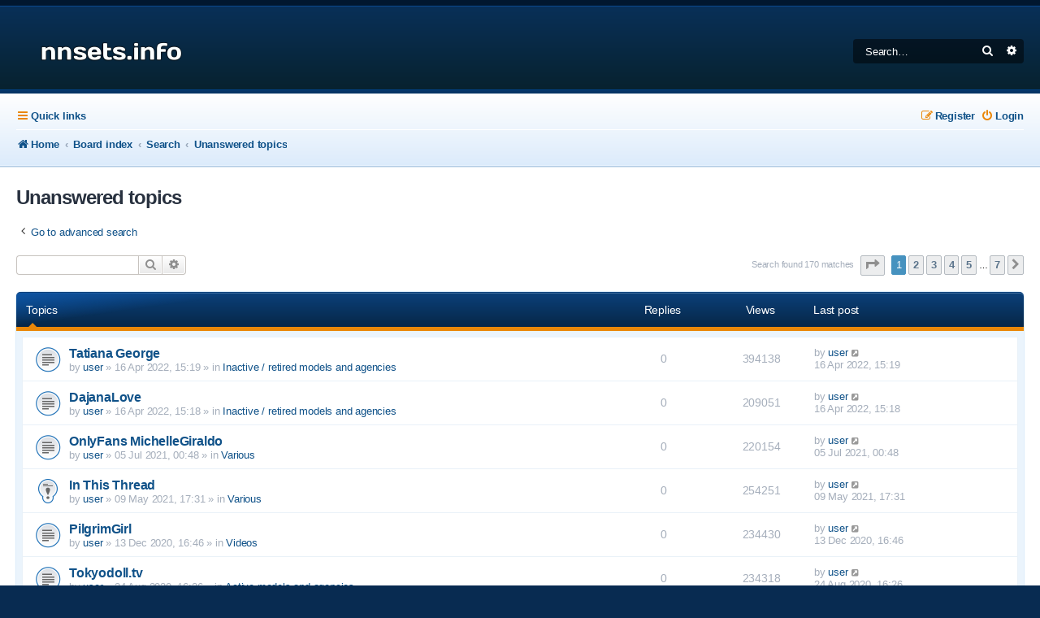

--- FILE ---
content_type: text/html; charset=UTF-8
request_url: https://nnsets.ec/search.php?search_id=unanswered&sid=23340f3892890949b2f713cfa8f3edb5
body_size: 9472
content:
<!DOCTYPE html>
<html dir="ltr" lang="en-gb">
<head>
<meta charset="utf-8" />
<meta http-equiv="X-UA-Compatible" content="IE=edge">
<meta name="viewport" content="width=device-width, initial-scale=1" />

<title>nnsets.info - Unanswered topics</title>



<!--
	Style name:			Absolution
	Based on style:    prosilver
	Original author:	Tom Beddard ( http://www.subblue.com/ )
	Modified by:		PlanetStyles.net (http://www.planetstyles.net/)

-->

<link href="./assets/css/font-awesome.min.css?assets_version=223" rel="stylesheet">
<link href="./styles/Absolution/theme/stylesheet.css?assets_version=223" rel="stylesheet">
<link href="./styles/Absolution/theme/en/stylesheet.css?assets_version=223" rel="stylesheet">




<!--[if lte IE 9]>
	<link href="./styles/Absolution/theme/tweaks.css?assets_version=223" rel="stylesheet">
<![endif]-->


<link rel="preconnect" href="https://fonts.gstatic.com">
<link href="https://fonts.googleapis.com/css2?family=Roboto:wght@300;400;500;700&display=swap" rel="stylesheet">

<link href="./ext/matu58/onlinestatus/styles/all/theme/onlinestatus.css?assets_version=223" rel="stylesheet" media="screen" />
<link href="./ext/vse/abbc3/styles/all/theme/abbc3.min.css?assets_version=223" rel="stylesheet" media="screen" />
<link href="./ext/vse/topicimagepreview/styles/all/theme/opentip.css?assets_version=223" rel="stylesheet" media="screen" />


		<style>
		.opentip-container {
			max-width: 1000px;
			white-space: nowrap;
		}
		.ot-content > img {
			max-width: 200px;
			max-height: 200px;
			vertical-align: top;
		}
	</style>

</head>
<body id="phpbb" class="nojs notouch section-search ltr ">


<div id="wrap" class="wrap">
	<a id="top" class="top-anchor" accesskey="t"></a>
	<div id="page-header">
		<div class="headerbar" role="banner">
					<div class="inner">

			<div id="site-description" class="site-description">
				<a id="logo" class="logo" href="https://nnsets.info" title="Home"><span class="site_logo"></span></a>
				<p class="skiplink"><a href="#start_here">Skip to content</a></p>
			</div>

									<div id="search-box" class="search-box search-header" role="search">
				<form action="./search.php?sid=a85463fedef89006cac37647ad547bb7" method="get" id="search">
				<fieldset>
					<input name="keywords" id="keywords" type="search" maxlength="128" title="Search for keywords" class="inputbox search tiny" size="20" value="" placeholder="Search…" />
					<button class="button button-search" type="submit" title="Search">
						<i class="icon fa-search fa-fw" aria-hidden="true"></i><span class="sr-only">Search</span>
					</button>
					<a href="./search.php?sid=a85463fedef89006cac37647ad547bb7" class="button button-search-end" title="Advanced search">
						<i class="icon fa-cog fa-fw" aria-hidden="true"></i><span class="sr-only">Advanced search</span>
					</a>
					<input type="hidden" name="sid" value="a85463fedef89006cac37647ad547bb7" />

				</fieldset>
				</form>
			</div>
						
			</div>
					</div>
				<div class="navbar navbar-header" role="navigation">
	<div class="inner">

	<ul id="nav-main" class="nav-main linklist" role="menubar">

		<li id="quick-links" class="quick-links dropdown-container responsive-menu" data-skip-responsive="true">
			<a href="#" class="dropdown-trigger">
				<i class="icon fa-bars fa-fw" aria-hidden="true"></i><span>Quick links</span>
			</a>
			<div class="dropdown">
				<div class="pointer"><div class="pointer-inner"></div></div>
				<ul class="dropdown-contents" role="menu">
					
											<li class="separator"></li>
																									<li>
								<a href="./search.php?search_id=unanswered&amp;sid=a85463fedef89006cac37647ad547bb7" role="menuitem">
									<i class="icon fa-file-o fa-fw icon-gray" aria-hidden="true"></i><span>Unanswered topics</span>
								</a>
							</li>
							<li>
								<a href="./search.php?search_id=active_topics&amp;sid=a85463fedef89006cac37647ad547bb7" role="menuitem">
									<i class="icon fa-file-o fa-fw icon-blue" aria-hidden="true"></i><span>Active topics</span>
								</a>
							</li>
							<li class="separator"></li>
							<li>
								<a href="./search.php?sid=a85463fedef89006cac37647ad547bb7" role="menuitem">
									<i class="icon fa-search fa-fw" aria-hidden="true"></i><span>Search</span>
								</a>
							</li>
					
										<li class="separator"></li>

									</ul>
			</div>
		</li>

		
						
			<li class="rightside"  data-skip-responsive="true">
			<a href="./ucp.php?mode=login&amp;redirect=search.php%3Fsearch_id%3Dunanswered&amp;sid=a85463fedef89006cac37647ad547bb7" title="Login" accesskey="x" role="menuitem">
				<i class="icon fa-power-off fa-fw" aria-hidden="true"></i><span>Login</span>
			</a>
		</li>
					<li class="rightside" data-skip-responsive="true">
				<a href="./ucp.php?mode=register&amp;sid=a85463fedef89006cac37647ad547bb7" role="menuitem">
					<i class="icon fa-pencil-square-o  fa-fw" aria-hidden="true"></i><span>Register</span>
				</a>
			</li>
						</ul>

		<ul id="nav-breadcrumbs" class="nav-breadcrumbs linklist navlinks" role="menubar">
				
		
		<li class="breadcrumbs" itemscope itemtype="https://schema.org/BreadcrumbList">

							<span class="crumb" itemtype="https://schema.org/ListItem" itemprop="itemListElement" itemscope><a itemprop="item" href="https://nnsets.info" data-navbar-reference="home"><i class="icon fa-home fa-fw" aria-hidden="true"></i><span itemprop="name">Home</span></a><meta itemprop="position" content="1" /></span>
			
							<span class="crumb" itemtype="https://schema.org/ListItem" itemprop="itemListElement" itemscope><a itemprop="item" href="./index.php?sid=a85463fedef89006cac37647ad547bb7" accesskey="h" data-navbar-reference="index"><span itemprop="name">Board index</span></a><meta itemprop="position" content="2" /></span>

											
								<span class="crumb" itemtype="https://schema.org/ListItem" itemprop="itemListElement" itemscope><a itemprop="item" href="./search.php?sid=a85463fedef89006cac37647ad547bb7"><span itemprop="name">Search</span></a><meta itemprop="position" content="3" /></span>
															
								<span class="crumb" itemtype="https://schema.org/ListItem" itemprop="itemListElement" itemscope><a itemprop="item" href="./search.php?search_id=unanswered&amp;sid=a85463fedef89006cac37647ad547bb7"><span itemprop="name">Unanswered topics</span></a><meta itemprop="position" content="4" /></span>
							
					</li>

		
					<li class="rightside responsive-search">
				<a href="./search.php?sid=a85463fedef89006cac37647ad547bb7" title="View the advanced search options" role="menuitem">
					<i class="icon fa-search fa-fw" aria-hidden="true"></i><span class="sr-only">Search</span>
				</a>
			</li>
			</ul>
	
	</div>
</div>
	</div>

	
	<a id="start_here" class="anchor"></a>
	<div id="page-body" class="page-body" role="main">
		
		

<h2 class="searchresults-title">Unanswered topics</h2>

	<p class="advanced-search-link">
		<a class="arrow-left" href="./search.php?sid=a85463fedef89006cac37647ad547bb7" title="Advanced search">
			<i class="icon fa-angle-left fa-fw icon-black" aria-hidden="true"></i><span>Go to advanced search</span>
		</a>
	</p>


	<div class="action-bar bar-top">

			<div class="search-box" role="search">
			<form method="post" action="./search.php?st=0&amp;sk=t&amp;sd=d&amp;sr=topics&amp;sid=a85463fedef89006cac37647ad547bb7&amp;search_id=unanswered">
			<fieldset>
				<input class="inputbox search tiny" type="search" name="add_keywords" id="add_keywords" value="" placeholder="Search these results" />
				<button class="button button-search" type="submit" title="Search">
					<i class="icon fa-search fa-fw" aria-hidden="true"></i><span class="sr-only">Search</span>
				</button>
				<a href="./search.php?sid=a85463fedef89006cac37647ad547bb7" class="button button-search-end" title="Advanced search">
					<i class="icon fa-cog fa-fw" aria-hidden="true"></i><span class="sr-only">Advanced search</span>
				</a>
			</fieldset>
			</form>
		</div>
	
		
		<div class="pagination">
						Search found 170 matches
							<ul>
	<li class="dropdown-container dropdown-button-control dropdown-page-jump page-jump">
		<a class="button button-icon-only dropdown-trigger" href="#" title="Click to jump to page…" role="button"><i class="icon fa-level-down fa-rotate-270" aria-hidden="true"></i><span class="sr-only">Page <strong>1</strong> of <strong>7</strong></span></a>
		<div class="dropdown">
			<div class="pointer"><div class="pointer-inner"></div></div>
			<ul class="dropdown-contents">
				<li>Jump to page:</li>
				<li class="page-jump-form">
					<input type="number" name="page-number" min="1" max="999999" title="Enter the page number you wish to go to" class="inputbox tiny" data-per-page="25" data-base-url=".&#x2F;search.php&#x3F;st&#x3D;0&amp;amp&#x3B;sk&#x3D;t&amp;amp&#x3B;sd&#x3D;d&amp;amp&#x3B;sr&#x3D;topics&amp;amp&#x3B;sid&#x3D;a85463fedef89006cac37647ad547bb7&amp;amp&#x3B;search_id&#x3D;unanswered" data-start-name="start" />
					<input class="button2" value="Go" type="button" />
				</li>
			</ul>
		</div>
	</li>
		<li class="active"><span>1</span></li>
				<li><a class="button" href="./search.php?st=0&amp;sk=t&amp;sd=d&amp;sr=topics&amp;sid=a85463fedef89006cac37647ad547bb7&amp;search_id=unanswered&amp;start=25" role="button">2</a></li>
				<li><a class="button" href="./search.php?st=0&amp;sk=t&amp;sd=d&amp;sr=topics&amp;sid=a85463fedef89006cac37647ad547bb7&amp;search_id=unanswered&amp;start=50" role="button">3</a></li>
				<li><a class="button" href="./search.php?st=0&amp;sk=t&amp;sd=d&amp;sr=topics&amp;sid=a85463fedef89006cac37647ad547bb7&amp;search_id=unanswered&amp;start=75" role="button">4</a></li>
				<li><a class="button" href="./search.php?st=0&amp;sk=t&amp;sd=d&amp;sr=topics&amp;sid=a85463fedef89006cac37647ad547bb7&amp;search_id=unanswered&amp;start=100" role="button">5</a></li>
			<li class="ellipsis" role="separator"><span>…</span></li>
				<li><a class="button" href="./search.php?st=0&amp;sk=t&amp;sd=d&amp;sr=topics&amp;sid=a85463fedef89006cac37647ad547bb7&amp;search_id=unanswered&amp;start=150" role="button">7</a></li>
				<li class="arrow next"><a class="button button-icon-only" href="./search.php?st=0&amp;sk=t&amp;sd=d&amp;sr=topics&amp;sid=a85463fedef89006cac37647ad547bb7&amp;search_id=unanswered&amp;start=25" rel="next" role="button"><i class="icon fa-chevron-right fa-fw" aria-hidden="true"></i><span class="sr-only">Next</span></a></li>
	</ul>
					</div>
	</div>


		<div class="forumbg">

		<div class="inner">
		<ul class="topiclist">
			<li class="header">
				<dl class="row-item">
					<dt><div class="list-inner">Topics</div></dt>
					<dd class="posts">Replies</dd>
					<dd class="views">Views</dd>
					<dd class="lastpost"><span>Last post</span></dd>
									</dl>
			</li>
		</ul>
		<ul class="topiclist topics">

								<li class="row bg1">
				<dl class="row-item topic_read">
					<dt title="There are no new unread posts for this topic.">
												<div class="list-inner">
							
	

<div	data-ot="<img src='https://imx.to/u/t/2022/04/16/31wfxj.jpg' alt='Image'>&nbsp;<img src='https://imx.to/u/t/2022/04/16/31wfxk.jpg' alt='Image'>&nbsp;<img src='https://imx.to/u/t/2022/04/16/31wfxl.jpg' alt='Image'>&nbsp;"
	data-ot-group="topics"
	data-ot-background="transparent"
	data-ot-border-width="0"
	data-ot-border-radius="0">
														<a href="./viewtopic.php?f=11&amp;t=577&amp;sid=a85463fedef89006cac37647ad547bb7" class="topictitle">Tatiana George</a>
																												<br />
							
															<div class="responsive-show" style="display: none;">
									Last post by <a href="./memberlist.php?mode=viewprofile&amp;u=48&amp;sid=a85463fedef89006cac37647ad547bb7" class="username">user</a> &laquo; <a href="./viewtopic.php?f=11&amp;t=577&amp;p=12265&amp;sid=a85463fedef89006cac37647ad547bb7#p12265" title="Go to last post"><time datetime="2022-04-16T13:19:21+00:00">16 Apr 2022, 15:19</time></a>
									<br />Posted in <a href="./viewforum.php?f=11&amp;sid=a85463fedef89006cac37647ad547bb7">Inactive / retired models and agencies</a>
								</div>
														
							<div class="responsive-hide left-box">
																																by <a href="./memberlist.php?mode=viewprofile&amp;u=48&amp;sid=a85463fedef89006cac37647ad547bb7" class="username">user</a> &raquo; <time datetime="2022-04-16T13:19:21+00:00">16 Apr 2022, 15:19</time> &raquo; in <a href="./viewforum.php?f=11&amp;sid=a85463fedef89006cac37647ad547bb7">Inactive / retired models and agencies</a>
															</div>

							
							</div>
						</div>
					</dt>
					<dd class="posts">0 <dfn>Replies</dfn></dd>
					<dd class="views">394138 <dfn>Views</dfn></dd>
					<dd class="lastpost">
						<span><dfn>Last post </dfn>by <a href="./memberlist.php?mode=viewprofile&amp;u=48&amp;sid=a85463fedef89006cac37647ad547bb7" class="username">user</a>															<a href="./viewtopic.php?f=11&amp;t=577&amp;p=12265&amp;sid=a85463fedef89006cac37647ad547bb7#p12265" title="Go to last post">
									<i class="icon fa-external-link-square fa-fw icon-lightgray icon-md" aria-hidden="true"></i><span class="sr-only"></span>
								</a>
														<br /><time datetime="2022-04-16T13:19:21+00:00">16 Apr 2022, 15:19</time>
						</span>
					</dd>
									</dl>
			</li>
											<li class="row bg2">
				<dl class="row-item topic_read">
					<dt title="There are no new unread posts for this topic.">
												<div class="list-inner">
							
	

<div	data-ot="<img src='https://imx.to/u/t/2022/04/16/31weuo.jpg' alt='Image'>&nbsp;<img src='https://imx.to/u/t/2022/04/16/31weuz.JPG' alt='Image'>&nbsp;<img src='https://imx.to/u/t/2022/04/16/31wevt.JPG' alt='Image'>&nbsp;"
	data-ot-group="topics"
	data-ot-background="transparent"
	data-ot-border-width="0"
	data-ot-border-radius="0">
														<a href="./viewtopic.php?f=11&amp;t=576&amp;sid=a85463fedef89006cac37647ad547bb7" class="topictitle">DajanaLove</a>
																												<br />
							
															<div class="responsive-show" style="display: none;">
									Last post by <a href="./memberlist.php?mode=viewprofile&amp;u=48&amp;sid=a85463fedef89006cac37647ad547bb7" class="username">user</a> &laquo; <a href="./viewtopic.php?f=11&amp;t=576&amp;p=12264&amp;sid=a85463fedef89006cac37647ad547bb7#p12264" title="Go to last post"><time datetime="2022-04-16T13:18:55+00:00">16 Apr 2022, 15:18</time></a>
									<br />Posted in <a href="./viewforum.php?f=11&amp;sid=a85463fedef89006cac37647ad547bb7">Inactive / retired models and agencies</a>
								</div>
														
							<div class="responsive-hide left-box">
																																by <a href="./memberlist.php?mode=viewprofile&amp;u=48&amp;sid=a85463fedef89006cac37647ad547bb7" class="username">user</a> &raquo; <time datetime="2022-04-16T13:18:55+00:00">16 Apr 2022, 15:18</time> &raquo; in <a href="./viewforum.php?f=11&amp;sid=a85463fedef89006cac37647ad547bb7">Inactive / retired models and agencies</a>
															</div>

							
							</div>
						</div>
					</dt>
					<dd class="posts">0 <dfn>Replies</dfn></dd>
					<dd class="views">209051 <dfn>Views</dfn></dd>
					<dd class="lastpost">
						<span><dfn>Last post </dfn>by <a href="./memberlist.php?mode=viewprofile&amp;u=48&amp;sid=a85463fedef89006cac37647ad547bb7" class="username">user</a>															<a href="./viewtopic.php?f=11&amp;t=576&amp;p=12264&amp;sid=a85463fedef89006cac37647ad547bb7#p12264" title="Go to last post">
									<i class="icon fa-external-link-square fa-fw icon-lightgray icon-md" aria-hidden="true"></i><span class="sr-only"></span>
								</a>
														<br /><time datetime="2022-04-16T13:18:55+00:00">16 Apr 2022, 15:18</time>
						</span>
					</dd>
									</dl>
			</li>
											<li class="row bg1">
				<dl class="row-item topic_read">
					<dt title="There are no new unread posts for this topic.">
												<div class="list-inner">
							
	

<div	data-ot="<img src='https://i.imgur.com/Fteos98.jpeg' alt='Image'>&nbsp;"
	data-ot-group="topics"
	data-ot-background="transparent"
	data-ot-border-width="0"
	data-ot-border-radius="0">
														<a href="./viewtopic.php?f=7&amp;t=567&amp;sid=a85463fedef89006cac37647ad547bb7" class="topictitle">OnlyFans MichelleGiraldo</a>
																												<br />
							
															<div class="responsive-show" style="display: none;">
									Last post by <a href="./memberlist.php?mode=viewprofile&amp;u=48&amp;sid=a85463fedef89006cac37647ad547bb7" class="username">user</a> &laquo; <a href="./viewtopic.php?f=7&amp;t=567&amp;p=11306&amp;sid=a85463fedef89006cac37647ad547bb7#p11306" title="Go to last post"><time datetime="2021-07-04T22:48:47+00:00">05 Jul 2021, 00:48</time></a>
									<br />Posted in <a href="./viewforum.php?f=7&amp;sid=a85463fedef89006cac37647ad547bb7">Various</a>
								</div>
														
							<div class="responsive-hide left-box">
																																by <a href="./memberlist.php?mode=viewprofile&amp;u=48&amp;sid=a85463fedef89006cac37647ad547bb7" class="username">user</a> &raquo; <time datetime="2021-07-04T22:48:47+00:00">05 Jul 2021, 00:48</time> &raquo; in <a href="./viewforum.php?f=7&amp;sid=a85463fedef89006cac37647ad547bb7">Various</a>
															</div>

							
							</div>
						</div>
					</dt>
					<dd class="posts">0 <dfn>Replies</dfn></dd>
					<dd class="views">220154 <dfn>Views</dfn></dd>
					<dd class="lastpost">
						<span><dfn>Last post </dfn>by <a href="./memberlist.php?mode=viewprofile&amp;u=48&amp;sid=a85463fedef89006cac37647ad547bb7" class="username">user</a>															<a href="./viewtopic.php?f=7&amp;t=567&amp;p=11306&amp;sid=a85463fedef89006cac37647ad547bb7#p11306" title="Go to last post">
									<i class="icon fa-external-link-square fa-fw icon-lightgray icon-md" aria-hidden="true"></i><span class="sr-only"></span>
								</a>
														<br /><time datetime="2021-07-04T22:48:47+00:00">05 Jul 2021, 00:48</time>
						</span>
					</dd>
									</dl>
			</li>
											<li class="row bg2">
				<dl class="row-item sticky_read">
					<dt title="There are no new unread posts for this topic.">
												<div class="list-inner">
							


<div>
														<a href="./viewtopic.php?f=7&amp;t=558&amp;sid=a85463fedef89006cac37647ad547bb7" class="topictitle">In This Thread</a>
																												<br />
							
															<div class="responsive-show" style="display: none;">
									Last post by <a href="./memberlist.php?mode=viewprofile&amp;u=48&amp;sid=a85463fedef89006cac37647ad547bb7" class="username">user</a> &laquo; <a href="./viewtopic.php?f=7&amp;t=558&amp;p=11089&amp;sid=a85463fedef89006cac37647ad547bb7#p11089" title="Go to last post"><time datetime="2021-05-09T15:31:48+00:00">09 May 2021, 17:31</time></a>
									<br />Posted in <a href="./viewforum.php?f=7&amp;sid=a85463fedef89006cac37647ad547bb7">Various</a>
								</div>
														
							<div class="responsive-hide left-box">
																																by <a href="./memberlist.php?mode=viewprofile&amp;u=48&amp;sid=a85463fedef89006cac37647ad547bb7" class="username">user</a> &raquo; <time datetime="2021-05-09T15:31:48+00:00">09 May 2021, 17:31</time> &raquo; in <a href="./viewforum.php?f=7&amp;sid=a85463fedef89006cac37647ad547bb7">Various</a>
															</div>

							
							</div>
						</div>
					</dt>
					<dd class="posts">0 <dfn>Replies</dfn></dd>
					<dd class="views">254251 <dfn>Views</dfn></dd>
					<dd class="lastpost">
						<span><dfn>Last post </dfn>by <a href="./memberlist.php?mode=viewprofile&amp;u=48&amp;sid=a85463fedef89006cac37647ad547bb7" class="username">user</a>															<a href="./viewtopic.php?f=7&amp;t=558&amp;p=11089&amp;sid=a85463fedef89006cac37647ad547bb7#p11089" title="Go to last post">
									<i class="icon fa-external-link-square fa-fw icon-lightgray icon-md" aria-hidden="true"></i><span class="sr-only"></span>
								</a>
														<br /><time datetime="2021-05-09T15:31:48+00:00">09 May 2021, 17:31</time>
						</span>
					</dd>
									</dl>
			</li>
											<li class="row bg1">
				<dl class="row-item topic_read">
					<dt title="There are no new unread posts for this topic.">
												<div class="list-inner">
							
	

<div	data-ot="<img src='https://i.imx.to/i/2021/11/07/2rhsbx.jpg' alt='Image'>&nbsp;"
	data-ot-group="topics"
	data-ot-background="transparent"
	data-ot-border-width="0"
	data-ot-border-radius="0">
														<a href="./viewtopic.php?f=9&amp;t=555&amp;sid=a85463fedef89006cac37647ad547bb7" class="topictitle">PilgrimGirl</a>
																												<br />
							
															<div class="responsive-show" style="display: none;">
									Last post by <a href="./memberlist.php?mode=viewprofile&amp;u=48&amp;sid=a85463fedef89006cac37647ad547bb7" class="username">user</a> &laquo; <a href="./viewtopic.php?f=9&amp;t=555&amp;p=10660&amp;sid=a85463fedef89006cac37647ad547bb7#p10660" title="Go to last post"><time datetime="2020-12-13T15:46:33+00:00">13 Dec 2020, 16:46</time></a>
									<br />Posted in <a href="./viewforum.php?f=9&amp;sid=a85463fedef89006cac37647ad547bb7">Videos</a>
								</div>
														
							<div class="responsive-hide left-box">
																																by <a href="./memberlist.php?mode=viewprofile&amp;u=48&amp;sid=a85463fedef89006cac37647ad547bb7" class="username">user</a> &raquo; <time datetime="2020-12-13T15:46:33+00:00">13 Dec 2020, 16:46</time> &raquo; in <a href="./viewforum.php?f=9&amp;sid=a85463fedef89006cac37647ad547bb7">Videos</a>
															</div>

							
							</div>
						</div>
					</dt>
					<dd class="posts">0 <dfn>Replies</dfn></dd>
					<dd class="views">234430 <dfn>Views</dfn></dd>
					<dd class="lastpost">
						<span><dfn>Last post </dfn>by <a href="./memberlist.php?mode=viewprofile&amp;u=48&amp;sid=a85463fedef89006cac37647ad547bb7" class="username">user</a>															<a href="./viewtopic.php?f=9&amp;t=555&amp;p=10660&amp;sid=a85463fedef89006cac37647ad547bb7#p10660" title="Go to last post">
									<i class="icon fa-external-link-square fa-fw icon-lightgray icon-md" aria-hidden="true"></i><span class="sr-only"></span>
								</a>
														<br /><time datetime="2020-12-13T15:46:33+00:00">13 Dec 2020, 16:46</time>
						</span>
					</dd>
									</dl>
			</li>
											<li class="row bg2">
				<dl class="row-item topic_read">
					<dt title="There are no new unread posts for this topic.">
												<div class="list-inner">
							
	

<div	data-ot="<img src='https://imx.to/u/t/2020/07/23/2c1hyi.jpg' alt='Image'>&nbsp;<img src='https://imx.to/u/t/2020/07/23/2c1hyj.jpg' alt='Image'>&nbsp;<img src='https://imx.to/u/t/2020/07/23/2c1hyk.jpg' alt='Image'>&nbsp;"
	data-ot-group="topics"
	data-ot-background="transparent"
	data-ot-border-width="0"
	data-ot-border-radius="0">
														<a href="./viewtopic.php?f=6&amp;t=549&amp;sid=a85463fedef89006cac37647ad547bb7" class="topictitle">Tokyodoll.tv</a>
																												<br />
							
															<div class="responsive-show" style="display: none;">
									Last post by <a href="./memberlist.php?mode=viewprofile&amp;u=48&amp;sid=a85463fedef89006cac37647ad547bb7" class="username">user</a> &laquo; <a href="./viewtopic.php?f=6&amp;t=549&amp;p=10358&amp;sid=a85463fedef89006cac37647ad547bb7#p10358" title="Go to last post"><time datetime="2020-08-24T14:26:00+00:00">24 Aug 2020, 16:26</time></a>
									<br />Posted in <a href="./viewforum.php?f=6&amp;sid=a85463fedef89006cac37647ad547bb7">Active models and agencies</a>
								</div>
														
							<div class="responsive-hide left-box">
																																by <a href="./memberlist.php?mode=viewprofile&amp;u=48&amp;sid=a85463fedef89006cac37647ad547bb7" class="username">user</a> &raquo; <time datetime="2020-08-24T14:26:00+00:00">24 Aug 2020, 16:26</time> &raquo; in <a href="./viewforum.php?f=6&amp;sid=a85463fedef89006cac37647ad547bb7">Active models and agencies</a>
															</div>

							
							</div>
						</div>
					</dt>
					<dd class="posts">0 <dfn>Replies</dfn></dd>
					<dd class="views">234318 <dfn>Views</dfn></dd>
					<dd class="lastpost">
						<span><dfn>Last post </dfn>by <a href="./memberlist.php?mode=viewprofile&amp;u=48&amp;sid=a85463fedef89006cac37647ad547bb7" class="username">user</a>															<a href="./viewtopic.php?f=6&amp;t=549&amp;p=10358&amp;sid=a85463fedef89006cac37647ad547bb7#p10358" title="Go to last post">
									<i class="icon fa-external-link-square fa-fw icon-lightgray icon-md" aria-hidden="true"></i><span class="sr-only"></span>
								</a>
														<br /><time datetime="2020-08-24T14:26:00+00:00">24 Aug 2020, 16:26</time>
						</span>
					</dd>
									</dl>
			</li>
											<li class="row bg1">
				<dl class="row-item topic_read">
					<dt title="There are no new unread posts for this topic.">
												<div class="list-inner">
							
	

<div	data-ot="<img src='https://imx.to/u/t/2020/07/19/2byjvh.jpg' alt='Image'>&nbsp;<img src='https://imx.to/u/t/2020/07/19/2byjvk.jpg' alt='Image'>&nbsp;<img src='https://imx.to/u/t/2020/07/19/2byjvm.jpg' alt='Image'>&nbsp;"
	data-ot-group="topics"
	data-ot-background="transparent"
	data-ot-border-width="0"
	data-ot-border-radius="0">
														<a href="./viewtopic.php?f=6&amp;t=548&amp;sid=a85463fedef89006cac37647ad547bb7" class="topictitle">ThisYearsModel.com</a>
																												<br />
							
															<div class="responsive-show" style="display: none;">
									Last post by <a href="./memberlist.php?mode=viewprofile&amp;u=48&amp;sid=a85463fedef89006cac37647ad547bb7" class="username">user</a> &laquo; <a href="./viewtopic.php?f=6&amp;t=548&amp;p=10357&amp;sid=a85463fedef89006cac37647ad547bb7#p10357" title="Go to last post"><time datetime="2020-08-20T14:25:00+00:00">20 Aug 2020, 16:25</time></a>
									<br />Posted in <a href="./viewforum.php?f=6&amp;sid=a85463fedef89006cac37647ad547bb7">Active models and agencies</a>
								</div>
														
							<div class="responsive-hide left-box">
																																by <a href="./memberlist.php?mode=viewprofile&amp;u=48&amp;sid=a85463fedef89006cac37647ad547bb7" class="username">user</a> &raquo; <time datetime="2020-08-20T14:25:00+00:00">20 Aug 2020, 16:25</time> &raquo; in <a href="./viewforum.php?f=6&amp;sid=a85463fedef89006cac37647ad547bb7">Active models and agencies</a>
															</div>

							
							</div>
						</div>
					</dt>
					<dd class="posts">0 <dfn>Replies</dfn></dd>
					<dd class="views">162973 <dfn>Views</dfn></dd>
					<dd class="lastpost">
						<span><dfn>Last post </dfn>by <a href="./memberlist.php?mode=viewprofile&amp;u=48&amp;sid=a85463fedef89006cac37647ad547bb7" class="username">user</a>															<a href="./viewtopic.php?f=6&amp;t=548&amp;p=10357&amp;sid=a85463fedef89006cac37647ad547bb7#p10357" title="Go to last post">
									<i class="icon fa-external-link-square fa-fw icon-lightgray icon-md" aria-hidden="true"></i><span class="sr-only"></span>
								</a>
														<br /><time datetime="2020-08-20T14:25:00+00:00">20 Aug 2020, 16:25</time>
						</span>
					</dd>
									</dl>
			</li>
											<li class="row bg2">
				<dl class="row-item topic_read">
					<dt title="There are no new unread posts for this topic.">
												<div class="list-inner">
							
	

<div	data-ot="<img src='https://imx.to/u/t/2020/07/21/2c079o.JPG' alt='Image'>&nbsp;<img src='https://imx.to/u/t/2020/07/21/2c079p.JPG' alt='Image'>&nbsp;<img src='https://imx.to/u/t/2020/07/21/2c079q.jpg' alt='Image'>&nbsp;"
	data-ot-group="topics"
	data-ot-background="transparent"
	data-ot-border-width="0"
	data-ot-border-radius="0">
														<a href="./viewtopic.php?f=6&amp;t=546&amp;sid=a85463fedef89006cac37647ad547bb7" class="topictitle">Brittany-Marie.com</a>
																												<br />
							
															<div class="responsive-show" style="display: none;">
									Last post by <a href="./memberlist.php?mode=viewprofile&amp;u=48&amp;sid=a85463fedef89006cac37647ad547bb7" class="username">user</a> &laquo; <a href="./viewtopic.php?f=6&amp;t=546&amp;p=10355&amp;sid=a85463fedef89006cac37647ad547bb7#p10355" title="Go to last post"><time datetime="2020-08-08T14:24:21+00:00">08 Aug 2020, 16:24</time></a>
									<br />Posted in <a href="./viewforum.php?f=6&amp;sid=a85463fedef89006cac37647ad547bb7">Active models and agencies</a>
								</div>
														
							<div class="responsive-hide left-box">
																																by <a href="./memberlist.php?mode=viewprofile&amp;u=48&amp;sid=a85463fedef89006cac37647ad547bb7" class="username">user</a> &raquo; <time datetime="2020-08-08T14:24:21+00:00">08 Aug 2020, 16:24</time> &raquo; in <a href="./viewforum.php?f=6&amp;sid=a85463fedef89006cac37647ad547bb7">Active models and agencies</a>
															</div>

							
							</div>
						</div>
					</dt>
					<dd class="posts">0 <dfn>Replies</dfn></dd>
					<dd class="views">120892 <dfn>Views</dfn></dd>
					<dd class="lastpost">
						<span><dfn>Last post </dfn>by <a href="./memberlist.php?mode=viewprofile&amp;u=48&amp;sid=a85463fedef89006cac37647ad547bb7" class="username">user</a>															<a href="./viewtopic.php?f=6&amp;t=546&amp;p=10355&amp;sid=a85463fedef89006cac37647ad547bb7#p10355" title="Go to last post">
									<i class="icon fa-external-link-square fa-fw icon-lightgray icon-md" aria-hidden="true"></i><span class="sr-only"></span>
								</a>
														<br /><time datetime="2020-08-08T14:24:21+00:00">08 Aug 2020, 16:24</time>
						</span>
					</dd>
									</dl>
			</li>
											<li class="row bg1">
				<dl class="row-item topic_read">
					<dt title="There are no new unread posts for this topic.">
												<div class="list-inner">
							
	

<div	data-ot="<img src='https://imx.to/u/t/2020/07/21/2c0768.JPG' alt='Image'>&nbsp;<img src='https://imx.to/u/t/2020/07/21/2c0769.JPG' alt='Image'>&nbsp;<img src='https://imx.to/u/t/2020/07/21/2c076z.jpg' alt='Image'>&nbsp;"
	data-ot-group="topics"
	data-ot-background="transparent"
	data-ot-border-width="0"
	data-ot-border-radius="0">
														<a href="./viewtopic.php?f=6&amp;t=545&amp;sid=a85463fedef89006cac37647ad547bb7" class="topictitle">Sherri-Chanel.com</a>
																												<br />
							
															<div class="responsive-show" style="display: none;">
									Last post by <a href="./memberlist.php?mode=viewprofile&amp;u=48&amp;sid=a85463fedef89006cac37647ad547bb7" class="username">user</a> &laquo; <a href="./viewtopic.php?f=6&amp;t=545&amp;p=10354&amp;sid=a85463fedef89006cac37647ad547bb7#p10354" title="Go to last post"><time datetime="2020-08-08T14:23:56+00:00">08 Aug 2020, 16:23</time></a>
									<br />Posted in <a href="./viewforum.php?f=6&amp;sid=a85463fedef89006cac37647ad547bb7">Active models and agencies</a>
								</div>
														
							<div class="responsive-hide left-box">
																																by <a href="./memberlist.php?mode=viewprofile&amp;u=48&amp;sid=a85463fedef89006cac37647ad547bb7" class="username">user</a> &raquo; <time datetime="2020-08-08T14:23:56+00:00">08 Aug 2020, 16:23</time> &raquo; in <a href="./viewforum.php?f=6&amp;sid=a85463fedef89006cac37647ad547bb7">Active models and agencies</a>
															</div>

							
							</div>
						</div>
					</dt>
					<dd class="posts">0 <dfn>Replies</dfn></dd>
					<dd class="views">126384 <dfn>Views</dfn></dd>
					<dd class="lastpost">
						<span><dfn>Last post </dfn>by <a href="./memberlist.php?mode=viewprofile&amp;u=48&amp;sid=a85463fedef89006cac37647ad547bb7" class="username">user</a>															<a href="./viewtopic.php?f=6&amp;t=545&amp;p=10354&amp;sid=a85463fedef89006cac37647ad547bb7#p10354" title="Go to last post">
									<i class="icon fa-external-link-square fa-fw icon-lightgray icon-md" aria-hidden="true"></i><span class="sr-only"></span>
								</a>
														<br /><time datetime="2020-08-08T14:23:56+00:00">08 Aug 2020, 16:23</time>
						</span>
					</dd>
									</dl>
			</li>
											<li class="row bg2">
				<dl class="row-item topic_read">
					<dt title="There are no new unread posts for this topic.">
												<div class="list-inner">
							
	

<div	data-ot="<img src='https://imx.to/u/t/2020/07/28/2c42vk.jpg' alt='Image'>&nbsp;<img src='https://imx.to/u/t/2020/07/29/2c54lf.jpg' alt='Image'>&nbsp;<img src='https://imx.to/u/t/2020/07/28/2c42vp.jpg' alt='Image'>&nbsp;"
	data-ot-group="topics"
	data-ot-background="transparent"
	data-ot-border-width="0"
	data-ot-border-radius="0">
														<a href="./viewtopic.php?f=6&amp;t=544&amp;sid=a85463fedef89006cac37647ad547bb7" class="topictitle">Heal-Fit.com</a>
																												<br />
							
															<div class="responsive-show" style="display: none;">
									Last post by <a href="./memberlist.php?mode=viewprofile&amp;u=48&amp;sid=a85463fedef89006cac37647ad547bb7" class="username">user</a> &laquo; <a href="./viewtopic.php?f=6&amp;t=544&amp;p=10353&amp;sid=a85463fedef89006cac37647ad547bb7#p10353" title="Go to last post"><time datetime="2020-08-08T14:21:48+00:00">08 Aug 2020, 16:21</time></a>
									<br />Posted in <a href="./viewforum.php?f=6&amp;sid=a85463fedef89006cac37647ad547bb7">Active models and agencies</a>
								</div>
														
							<div class="responsive-hide left-box">
																																by <a href="./memberlist.php?mode=viewprofile&amp;u=48&amp;sid=a85463fedef89006cac37647ad547bb7" class="username">user</a> &raquo; <time datetime="2020-08-08T14:21:48+00:00">08 Aug 2020, 16:21</time> &raquo; in <a href="./viewforum.php?f=6&amp;sid=a85463fedef89006cac37647ad547bb7">Active models and agencies</a>
															</div>

							
							</div>
						</div>
					</dt>
					<dd class="posts">0 <dfn>Replies</dfn></dd>
					<dd class="views">138408 <dfn>Views</dfn></dd>
					<dd class="lastpost">
						<span><dfn>Last post </dfn>by <a href="./memberlist.php?mode=viewprofile&amp;u=48&amp;sid=a85463fedef89006cac37647ad547bb7" class="username">user</a>															<a href="./viewtopic.php?f=6&amp;t=544&amp;p=10353&amp;sid=a85463fedef89006cac37647ad547bb7#p10353" title="Go to last post">
									<i class="icon fa-external-link-square fa-fw icon-lightgray icon-md" aria-hidden="true"></i><span class="sr-only"></span>
								</a>
														<br /><time datetime="2020-08-08T14:21:48+00:00">08 Aug 2020, 16:21</time>
						</span>
					</dd>
									</dl>
			</li>
											<li class="row bg1">
				<dl class="row-item topic_read">
					<dt title="There are no new unread posts for this topic.">
												<div class="list-inner">
							
	

<div	data-ot="<img src='https://imx.to/u/t/2020/07/29/2c4ptg.jpg' alt='Image'>&nbsp;<img src='https://imx.to/u/t/2020/07/29/2c4ptq.jpg' alt='Image'>&nbsp;<img src='https://imx.to/u/t/2020/07/29/2c4ptz.jpg' alt='Image'>&nbsp;"
	data-ot-group="topics"
	data-ot-background="transparent"
	data-ot-border-width="0"
	data-ot-border-radius="0">
														<a href="./viewtopic.php?f=14&amp;t=543&amp;sid=a85463fedef89006cac37647ad547bb7" class="topictitle">Lily Chey</a>
																												<br />
							
															<div class="responsive-show" style="display: none;">
									Last post by <a href="./memberlist.php?mode=viewprofile&amp;u=48&amp;sid=a85463fedef89006cac37647ad547bb7" class="username">user</a> &laquo; <a href="./viewtopic.php?f=14&amp;t=543&amp;p=10309&amp;sid=a85463fedef89006cac37647ad547bb7#p10309" title="Go to last post"><time datetime="2020-07-30T15:54:41+00:00">30 Jul 2020, 17:54</time></a>
									<br />Posted in <a href="./viewforum.php?f=14&amp;sid=a85463fedef89006cac37647ad547bb7">Softcore</a>
								</div>
														
							<div class="responsive-hide left-box">
																																by <a href="./memberlist.php?mode=viewprofile&amp;u=48&amp;sid=a85463fedef89006cac37647ad547bb7" class="username">user</a> &raquo; <time datetime="2020-07-30T15:54:41+00:00">30 Jul 2020, 17:54</time> &raquo; in <a href="./viewforum.php?f=14&amp;sid=a85463fedef89006cac37647ad547bb7">Softcore</a>
															</div>

							
							</div>
						</div>
					</dt>
					<dd class="posts">0 <dfn>Replies</dfn></dd>
					<dd class="views">409670 <dfn>Views</dfn></dd>
					<dd class="lastpost">
						<span><dfn>Last post </dfn>by <a href="./memberlist.php?mode=viewprofile&amp;u=48&amp;sid=a85463fedef89006cac37647ad547bb7" class="username">user</a>															<a href="./viewtopic.php?f=14&amp;t=543&amp;p=10309&amp;sid=a85463fedef89006cac37647ad547bb7#p10309" title="Go to last post">
									<i class="icon fa-external-link-square fa-fw icon-lightgray icon-md" aria-hidden="true"></i><span class="sr-only"></span>
								</a>
														<br /><time datetime="2020-07-30T15:54:41+00:00">30 Jul 2020, 17:54</time>
						</span>
					</dd>
									</dl>
			</li>
											<li class="row bg2">
				<dl class="row-item topic_read">
					<dt title="There are no new unread posts for this topic.">
												<div class="list-inner">
							
	

<div	data-ot="<img src='https://imx.to/u/t/2020/07/29/2c54kf.jpg' alt='Image'>&nbsp;<img src='https://imx.to/u/t/2020/07/29/2c54kg.jpg' alt='Image'>&nbsp;<img src='https://imx.to/u/t/2020/07/29/2c54kh.jpg' alt='Image'>&nbsp;"
	data-ot-group="topics"
	data-ot-background="transparent"
	data-ot-border-width="0"
	data-ot-border-radius="0">
														<a href="./viewtopic.php?f=14&amp;t=542&amp;sid=a85463fedef89006cac37647ad547bb7" class="topictitle">Ally Milano</a>
																												<br />
							
															<div class="responsive-show" style="display: none;">
									Last post by <a href="./memberlist.php?mode=viewprofile&amp;u=48&amp;sid=a85463fedef89006cac37647ad547bb7" class="username">user</a> &laquo; <a href="./viewtopic.php?f=14&amp;t=542&amp;p=10308&amp;sid=a85463fedef89006cac37647ad547bb7#p10308" title="Go to last post"><time datetime="2020-07-30T15:53:44+00:00">30 Jul 2020, 17:53</time></a>
									<br />Posted in <a href="./viewforum.php?f=14&amp;sid=a85463fedef89006cac37647ad547bb7">Softcore</a>
								</div>
														
							<div class="responsive-hide left-box">
																																by <a href="./memberlist.php?mode=viewprofile&amp;u=48&amp;sid=a85463fedef89006cac37647ad547bb7" class="username">user</a> &raquo; <time datetime="2020-07-30T15:53:44+00:00">30 Jul 2020, 17:53</time> &raquo; in <a href="./viewforum.php?f=14&amp;sid=a85463fedef89006cac37647ad547bb7">Softcore</a>
															</div>

							
							</div>
						</div>
					</dt>
					<dd class="posts">0 <dfn>Replies</dfn></dd>
					<dd class="views">188353 <dfn>Views</dfn></dd>
					<dd class="lastpost">
						<span><dfn>Last post </dfn>by <a href="./memberlist.php?mode=viewprofile&amp;u=48&amp;sid=a85463fedef89006cac37647ad547bb7" class="username">user</a>															<a href="./viewtopic.php?f=14&amp;t=542&amp;p=10308&amp;sid=a85463fedef89006cac37647ad547bb7#p10308" title="Go to last post">
									<i class="icon fa-external-link-square fa-fw icon-lightgray icon-md" aria-hidden="true"></i><span class="sr-only"></span>
								</a>
														<br /><time datetime="2020-07-30T15:53:44+00:00">30 Jul 2020, 17:53</time>
						</span>
					</dd>
									</dl>
			</li>
											<li class="row bg1">
				<dl class="row-item topic_read">
					<dt title="There are no new unread posts for this topic.">
												<div class="list-inner">
							
	

<div	data-ot="<img src='https://imx.to/u/t/2020/07/19/2bygf5.jpg' alt='Image'>&nbsp;<img src='https://imx.to/u/t/2020/07/19/2bygf8.jpg' alt='Image'>&nbsp;<img src='https://imx.to/u/t/2020/07/19/2bygf9.jpg' alt='Image'>&nbsp;"
	data-ot-group="topics"
	data-ot-background="transparent"
	data-ot-border-width="0"
	data-ot-border-radius="0">
														<a href="./viewtopic.php?f=14&amp;t=541&amp;sid=a85463fedef89006cac37647ad547bb7" class="topictitle">Catie Minx</a>
																												<br />
							
															<div class="responsive-show" style="display: none;">
									Last post by <a href="./memberlist.php?mode=viewprofile&amp;u=48&amp;sid=a85463fedef89006cac37647ad547bb7" class="username">user</a> &laquo; <a href="./viewtopic.php?f=14&amp;t=541&amp;p=10307&amp;sid=a85463fedef89006cac37647ad547bb7#p10307" title="Go to last post"><time datetime="2020-07-30T15:53:04+00:00">30 Jul 2020, 17:53</time></a>
									<br />Posted in <a href="./viewforum.php?f=14&amp;sid=a85463fedef89006cac37647ad547bb7">Softcore</a>
								</div>
														
							<div class="responsive-hide left-box">
																																by <a href="./memberlist.php?mode=viewprofile&amp;u=48&amp;sid=a85463fedef89006cac37647ad547bb7" class="username">user</a> &raquo; <time datetime="2020-07-30T15:53:04+00:00">30 Jul 2020, 17:53</time> &raquo; in <a href="./viewforum.php?f=14&amp;sid=a85463fedef89006cac37647ad547bb7">Softcore</a>
															</div>

							
							</div>
						</div>
					</dt>
					<dd class="posts">0 <dfn>Replies</dfn></dd>
					<dd class="views">167708 <dfn>Views</dfn></dd>
					<dd class="lastpost">
						<span><dfn>Last post </dfn>by <a href="./memberlist.php?mode=viewprofile&amp;u=48&amp;sid=a85463fedef89006cac37647ad547bb7" class="username">user</a>															<a href="./viewtopic.php?f=14&amp;t=541&amp;p=10307&amp;sid=a85463fedef89006cac37647ad547bb7#p10307" title="Go to last post">
									<i class="icon fa-external-link-square fa-fw icon-lightgray icon-md" aria-hidden="true"></i><span class="sr-only"></span>
								</a>
														<br /><time datetime="2020-07-30T15:53:04+00:00">30 Jul 2020, 17:53</time>
						</span>
					</dd>
									</dl>
			</li>
											<li class="row bg2">
				<dl class="row-item topic_read">
					<dt title="There are no new unread posts for this topic.">
												<div class="list-inner">
							
	

<div	data-ot="<img src='https://imx.to/u/t/2020/07/22/2c09yk.jpg' alt='Image'>&nbsp;<img src='https://imx.to/u/t/2020/07/22/2c0a05.jpg' alt='Image'>&nbsp;<img src='https://imx.to/u/t/2020/07/22/2c0a0i.jpg' alt='Image'>&nbsp;"
	data-ot-group="topics"
	data-ot-background="transparent"
	data-ot-border-width="0"
	data-ot-border-radius="0">
														<a href="./viewtopic.php?f=14&amp;t=540&amp;sid=a85463fedef89006cac37647ad547bb7" class="topictitle">StellaXo</a>
																												<br />
							
															<div class="responsive-show" style="display: none;">
									Last post by <a href="./memberlist.php?mode=viewprofile&amp;u=48&amp;sid=a85463fedef89006cac37647ad547bb7" class="username">user</a> &laquo; <a href="./viewtopic.php?f=14&amp;t=540&amp;p=10306&amp;sid=a85463fedef89006cac37647ad547bb7#p10306" title="Go to last post"><time datetime="2020-07-30T15:52:23+00:00">30 Jul 2020, 17:52</time></a>
									<br />Posted in <a href="./viewforum.php?f=14&amp;sid=a85463fedef89006cac37647ad547bb7">Softcore</a>
								</div>
														
							<div class="responsive-hide left-box">
																																by <a href="./memberlist.php?mode=viewprofile&amp;u=48&amp;sid=a85463fedef89006cac37647ad547bb7" class="username">user</a> &raquo; <time datetime="2020-07-30T15:52:23+00:00">30 Jul 2020, 17:52</time> &raquo; in <a href="./viewforum.php?f=14&amp;sid=a85463fedef89006cac37647ad547bb7">Softcore</a>
															</div>

							
							</div>
						</div>
					</dt>
					<dd class="posts">0 <dfn>Replies</dfn></dd>
					<dd class="views">155853 <dfn>Views</dfn></dd>
					<dd class="lastpost">
						<span><dfn>Last post </dfn>by <a href="./memberlist.php?mode=viewprofile&amp;u=48&amp;sid=a85463fedef89006cac37647ad547bb7" class="username">user</a>															<a href="./viewtopic.php?f=14&amp;t=540&amp;p=10306&amp;sid=a85463fedef89006cac37647ad547bb7#p10306" title="Go to last post">
									<i class="icon fa-external-link-square fa-fw icon-lightgray icon-md" aria-hidden="true"></i><span class="sr-only"></span>
								</a>
														<br /><time datetime="2020-07-30T15:52:23+00:00">30 Jul 2020, 17:52</time>
						</span>
					</dd>
									</dl>
			</li>
											<li class="row bg1">
				<dl class="row-item topic_read">
					<dt title="There are no new unread posts for this topic.">
												<div class="list-inner">
							
	

<div	data-ot="<img src='https://imx.to/u/t/2020/07/19/2byggg.jpg' alt='Image'>&nbsp;<img src='https://imx.to/u/t/2020/07/19/2byggh.jpg' alt='Image'>&nbsp;<img src='https://imx.to/u/t/2020/07/19/2byggk.jpg' alt='Image'>&nbsp;"
	data-ot-group="topics"
	data-ot-background="transparent"
	data-ot-border-width="0"
	data-ot-border-radius="0">
														<a href="./viewtopic.php?f=14&amp;t=539&amp;sid=a85463fedef89006cac37647ad547bb7" class="topictitle">Kylie Cole</a>
																												<br />
							
															<div class="responsive-show" style="display: none;">
									Last post by <a href="./memberlist.php?mode=viewprofile&amp;u=48&amp;sid=a85463fedef89006cac37647ad547bb7" class="username">user</a> &laquo; <a href="./viewtopic.php?f=14&amp;t=539&amp;p=10305&amp;sid=a85463fedef89006cac37647ad547bb7#p10305" title="Go to last post"><time datetime="2020-07-30T15:51:51+00:00">30 Jul 2020, 17:51</time></a>
									<br />Posted in <a href="./viewforum.php?f=14&amp;sid=a85463fedef89006cac37647ad547bb7">Softcore</a>
								</div>
														
							<div class="responsive-hide left-box">
																																by <a href="./memberlist.php?mode=viewprofile&amp;u=48&amp;sid=a85463fedef89006cac37647ad547bb7" class="username">user</a> &raquo; <time datetime="2020-07-30T15:51:51+00:00">30 Jul 2020, 17:51</time> &raquo; in <a href="./viewforum.php?f=14&amp;sid=a85463fedef89006cac37647ad547bb7">Softcore</a>
															</div>

							
							</div>
						</div>
					</dt>
					<dd class="posts">0 <dfn>Replies</dfn></dd>
					<dd class="views">151625 <dfn>Views</dfn></dd>
					<dd class="lastpost">
						<span><dfn>Last post </dfn>by <a href="./memberlist.php?mode=viewprofile&amp;u=48&amp;sid=a85463fedef89006cac37647ad547bb7" class="username">user</a>															<a href="./viewtopic.php?f=14&amp;t=539&amp;p=10305&amp;sid=a85463fedef89006cac37647ad547bb7#p10305" title="Go to last post">
									<i class="icon fa-external-link-square fa-fw icon-lightgray icon-md" aria-hidden="true"></i><span class="sr-only"></span>
								</a>
														<br /><time datetime="2020-07-30T15:51:51+00:00">30 Jul 2020, 17:51</time>
						</span>
					</dd>
									</dl>
			</li>
											<li class="row bg2">
				<dl class="row-item topic_read">
					<dt title="There are no new unread posts for this topic.">
												<div class="list-inner">
							
	

<div	data-ot="<img src='https://imx.to/u/t/2020/07/24/2c1ihx.jpg' alt='Image'>&nbsp;<img src='https://imx.to/u/t/2020/07/24/2c1ihy.jpg' alt='Image'>&nbsp;<img src='https://imx.to/u/t/2020/07/24/2c1ihz.jpg' alt='Image'>&nbsp;"
	data-ot-group="topics"
	data-ot-background="transparent"
	data-ot-border-width="0"
	data-ot-border-radius="0">
														<a href="./viewtopic.php?f=14&amp;t=533&amp;sid=a85463fedef89006cac37647ad547bb7" class="topictitle">Fuckable Lola</a>
																												<br />
							
															<div class="responsive-show" style="display: none;">
									Last post by <a href="./memberlist.php?mode=viewprofile&amp;u=48&amp;sid=a85463fedef89006cac37647ad547bb7" class="username">user</a> &laquo; <a href="./viewtopic.php?f=14&amp;t=533&amp;p=10282&amp;sid=a85463fedef89006cac37647ad547bb7#p10282" title="Go to last post"><time datetime="2020-07-30T15:38:08+00:00">30 Jul 2020, 17:38</time></a>
									<br />Posted in <a href="./viewforum.php?f=14&amp;sid=a85463fedef89006cac37647ad547bb7">Softcore</a>
								</div>
														
							<div class="responsive-hide left-box">
																																by <a href="./memberlist.php?mode=viewprofile&amp;u=48&amp;sid=a85463fedef89006cac37647ad547bb7" class="username">user</a> &raquo; <time datetime="2020-07-30T15:38:08+00:00">30 Jul 2020, 17:38</time> &raquo; in <a href="./viewforum.php?f=14&amp;sid=a85463fedef89006cac37647ad547bb7">Softcore</a>
															</div>

							
							</div>
						</div>
					</dt>
					<dd class="posts">0 <dfn>Replies</dfn></dd>
					<dd class="views">218123 <dfn>Views</dfn></dd>
					<dd class="lastpost">
						<span><dfn>Last post </dfn>by <a href="./memberlist.php?mode=viewprofile&amp;u=48&amp;sid=a85463fedef89006cac37647ad547bb7" class="username">user</a>															<a href="./viewtopic.php?f=14&amp;t=533&amp;p=10282&amp;sid=a85463fedef89006cac37647ad547bb7#p10282" title="Go to last post">
									<i class="icon fa-external-link-square fa-fw icon-lightgray icon-md" aria-hidden="true"></i><span class="sr-only"></span>
								</a>
														<br /><time datetime="2020-07-30T15:38:08+00:00">30 Jul 2020, 17:38</time>
						</span>
					</dd>
									</dl>
			</li>
											<li class="row bg1">
				<dl class="row-item topic_read">
					<dt title="There are no new unread posts for this topic.">
												<div class="list-inner">
							
	

<div	data-ot="<img src='https://imx.to/u/t/2020/07/19/2byjw9.jpg' alt='Image'>&nbsp;<img src='https://imx.to/u/t/2020/07/19/2byjwb.jpg' alt='Image'>&nbsp;<img src='https://imx.to/u/t/2020/07/19/2byjwc.jpg' alt='Image'>&nbsp;"
	data-ot-group="topics"
	data-ot-background="transparent"
	data-ot-border-width="0"
	data-ot-border-radius="0">
														<a href="./viewtopic.php?f=14&amp;t=532&amp;sid=a85463fedef89006cac37647ad547bb7" class="topictitle">Ashley Doll</a>
																												<br />
							
															<div class="responsive-show" style="display: none;">
									Last post by <a href="./memberlist.php?mode=viewprofile&amp;u=48&amp;sid=a85463fedef89006cac37647ad547bb7" class="username">user</a> &laquo; <a href="./viewtopic.php?f=14&amp;t=532&amp;p=10281&amp;sid=a85463fedef89006cac37647ad547bb7#p10281" title="Go to last post"><time datetime="2020-07-30T15:37:17+00:00">30 Jul 2020, 17:37</time></a>
									<br />Posted in <a href="./viewforum.php?f=14&amp;sid=a85463fedef89006cac37647ad547bb7">Softcore</a>
								</div>
														
							<div class="responsive-hide left-box">
																																by <a href="./memberlist.php?mode=viewprofile&amp;u=48&amp;sid=a85463fedef89006cac37647ad547bb7" class="username">user</a> &raquo; <time datetime="2020-07-30T15:37:17+00:00">30 Jul 2020, 17:37</time> &raquo; in <a href="./viewforum.php?f=14&amp;sid=a85463fedef89006cac37647ad547bb7">Softcore</a>
															</div>

							
							</div>
						</div>
					</dt>
					<dd class="posts">0 <dfn>Replies</dfn></dd>
					<dd class="views">153468 <dfn>Views</dfn></dd>
					<dd class="lastpost">
						<span><dfn>Last post </dfn>by <a href="./memberlist.php?mode=viewprofile&amp;u=48&amp;sid=a85463fedef89006cac37647ad547bb7" class="username">user</a>															<a href="./viewtopic.php?f=14&amp;t=532&amp;p=10281&amp;sid=a85463fedef89006cac37647ad547bb7#p10281" title="Go to last post">
									<i class="icon fa-external-link-square fa-fw icon-lightgray icon-md" aria-hidden="true"></i><span class="sr-only"></span>
								</a>
														<br /><time datetime="2020-07-30T15:37:17+00:00">30 Jul 2020, 17:37</time>
						</span>
					</dd>
									</dl>
			</li>
											<li class="row bg2">
				<dl class="row-item topic_read">
					<dt title="There are no new unread posts for this topic.">
												<div class="list-inner">
							
	

<div	data-ot="<img src='https://imx.to/u/t/2020/07/19/2bygei.jpg' alt='Image'>&nbsp;<img src='https://imx.to/u/t/2020/07/19/2bygef.jpg' alt='Image'>&nbsp;<img src='https://imx.to/u/t/2020/07/19/2bygeb.jpg' alt='Image'>&nbsp;"
	data-ot-group="topics"
	data-ot-background="transparent"
	data-ot-border-width="0"
	data-ot-border-radius="0">
														<a href="./viewtopic.php?f=14&amp;t=531&amp;sid=a85463fedef89006cac37647ad547bb7" class="topictitle">Destiny Moody</a>
																												<br />
							
															<div class="responsive-show" style="display: none;">
									Last post by <a href="./memberlist.php?mode=viewprofile&amp;u=48&amp;sid=a85463fedef89006cac37647ad547bb7" class="username">user</a> &laquo; <a href="./viewtopic.php?f=14&amp;t=531&amp;p=10280&amp;sid=a85463fedef89006cac37647ad547bb7#p10280" title="Go to last post"><time datetime="2020-07-30T15:36:33+00:00">30 Jul 2020, 17:36</time></a>
									<br />Posted in <a href="./viewforum.php?f=14&amp;sid=a85463fedef89006cac37647ad547bb7">Softcore</a>
								</div>
														
							<div class="responsive-hide left-box">
																																by <a href="./memberlist.php?mode=viewprofile&amp;u=48&amp;sid=a85463fedef89006cac37647ad547bb7" class="username">user</a> &raquo; <time datetime="2020-07-30T15:36:33+00:00">30 Jul 2020, 17:36</time> &raquo; in <a href="./viewforum.php?f=14&amp;sid=a85463fedef89006cac37647ad547bb7">Softcore</a>
															</div>

							
							</div>
						</div>
					</dt>
					<dd class="posts">0 <dfn>Replies</dfn></dd>
					<dd class="views">143538 <dfn>Views</dfn></dd>
					<dd class="lastpost">
						<span><dfn>Last post </dfn>by <a href="./memberlist.php?mode=viewprofile&amp;u=48&amp;sid=a85463fedef89006cac37647ad547bb7" class="username">user</a>															<a href="./viewtopic.php?f=14&amp;t=531&amp;p=10280&amp;sid=a85463fedef89006cac37647ad547bb7#p10280" title="Go to last post">
									<i class="icon fa-external-link-square fa-fw icon-lightgray icon-md" aria-hidden="true"></i><span class="sr-only"></span>
								</a>
														<br /><time datetime="2020-07-30T15:36:33+00:00">30 Jul 2020, 17:36</time>
						</span>
					</dd>
									</dl>
			</li>
											<li class="row bg1">
				<dl class="row-item topic_read">
					<dt title="There are no new unread posts for this topic.">
												<div class="list-inner">
							
	

<div	data-ot="<img src='https://imx.to/u/t/2020/07/28/2c414r.jpg' alt='Image'>&nbsp;<img src='https://imx.to/u/t/2020/07/28/2c414v.jpg' alt='Image'>&nbsp;<img src='https://imx.to/u/t/2020/07/28/2c414z.jpg' alt='Image'>&nbsp;"
	data-ot-group="topics"
	data-ot-background="transparent"
	data-ot-border-width="0"
	data-ot-border-radius="0">
														<a href="./viewtopic.php?f=14&amp;t=529&amp;sid=a85463fedef89006cac37647ad547bb7" class="topictitle">Balloonsluts</a>
																												<br />
							
															<div class="responsive-show" style="display: none;">
									Last post by <a href="./memberlist.php?mode=viewprofile&amp;u=48&amp;sid=a85463fedef89006cac37647ad547bb7" class="username">user</a> &laquo; <a href="./viewtopic.php?f=14&amp;t=529&amp;p=10276&amp;sid=a85463fedef89006cac37647ad547bb7#p10276" title="Go to last post"><time datetime="2020-07-30T15:32:53+00:00">30 Jul 2020, 17:32</time></a>
									<br />Posted in <a href="./viewforum.php?f=14&amp;sid=a85463fedef89006cac37647ad547bb7">Softcore</a>
								</div>
														
							<div class="responsive-hide left-box">
																																by <a href="./memberlist.php?mode=viewprofile&amp;u=48&amp;sid=a85463fedef89006cac37647ad547bb7" class="username">user</a> &raquo; <time datetime="2020-07-30T15:32:53+00:00">30 Jul 2020, 17:32</time> &raquo; in <a href="./viewforum.php?f=14&amp;sid=a85463fedef89006cac37647ad547bb7">Softcore</a>
															</div>

							
							</div>
						</div>
					</dt>
					<dd class="posts">0 <dfn>Replies</dfn></dd>
					<dd class="views">152544 <dfn>Views</dfn></dd>
					<dd class="lastpost">
						<span><dfn>Last post </dfn>by <a href="./memberlist.php?mode=viewprofile&amp;u=48&amp;sid=a85463fedef89006cac37647ad547bb7" class="username">user</a>															<a href="./viewtopic.php?f=14&amp;t=529&amp;p=10276&amp;sid=a85463fedef89006cac37647ad547bb7#p10276" title="Go to last post">
									<i class="icon fa-external-link-square fa-fw icon-lightgray icon-md" aria-hidden="true"></i><span class="sr-only"></span>
								</a>
														<br /><time datetime="2020-07-30T15:32:53+00:00">30 Jul 2020, 17:32</time>
						</span>
					</dd>
									</dl>
			</li>
											<li class="row bg2">
				<dl class="row-item topic_read">
					<dt title="There are no new unread posts for this topic.">
												<div class="list-inner">
							
	

<div	data-ot="<img src='https://imx.to/u/t/2020/07/23/2c1i1h.jpg' alt='Image'>&nbsp;<img src='https://imx.to/u/t/2020/07/23/2c1i1i.jpg' alt='Image'>&nbsp;<img src='https://imx.to/u/t/2020/07/23/2c1i1j.jpg' alt='Image'>&nbsp;"
	data-ot-group="topics"
	data-ot-background="transparent"
	data-ot-border-width="0"
	data-ot-border-radius="0">
														<a href="./viewtopic.php?f=14&amp;t=528&amp;sid=a85463fedef89006cac37647ad547bb7" class="topictitle">Sandy Summers</a>
																												<br />
							
															<div class="responsive-show" style="display: none;">
									Last post by <a href="./memberlist.php?mode=viewprofile&amp;u=48&amp;sid=a85463fedef89006cac37647ad547bb7" class="username">user</a> &laquo; <a href="./viewtopic.php?f=14&amp;t=528&amp;p=10275&amp;sid=a85463fedef89006cac37647ad547bb7#p10275" title="Go to last post"><time datetime="2020-07-30T15:32:08+00:00">30 Jul 2020, 17:32</time></a>
									<br />Posted in <a href="./viewforum.php?f=14&amp;sid=a85463fedef89006cac37647ad547bb7">Softcore</a>
								</div>
														
							<div class="responsive-hide left-box">
																																by <a href="./memberlist.php?mode=viewprofile&amp;u=48&amp;sid=a85463fedef89006cac37647ad547bb7" class="username">user</a> &raquo; <time datetime="2020-07-30T15:32:08+00:00">30 Jul 2020, 17:32</time> &raquo; in <a href="./viewforum.php?f=14&amp;sid=a85463fedef89006cac37647ad547bb7">Softcore</a>
															</div>

							
							</div>
						</div>
					</dt>
					<dd class="posts">0 <dfn>Replies</dfn></dd>
					<dd class="views">138757 <dfn>Views</dfn></dd>
					<dd class="lastpost">
						<span><dfn>Last post </dfn>by <a href="./memberlist.php?mode=viewprofile&amp;u=48&amp;sid=a85463fedef89006cac37647ad547bb7" class="username">user</a>															<a href="./viewtopic.php?f=14&amp;t=528&amp;p=10275&amp;sid=a85463fedef89006cac37647ad547bb7#p10275" title="Go to last post">
									<i class="icon fa-external-link-square fa-fw icon-lightgray icon-md" aria-hidden="true"></i><span class="sr-only"></span>
								</a>
														<br /><time datetime="2020-07-30T15:32:08+00:00">30 Jul 2020, 17:32</time>
						</span>
					</dd>
									</dl>
			</li>
											<li class="row bg1">
				<dl class="row-item topic_read">
					<dt title="There are no new unread posts for this topic.">
												<div class="list-inner">
							
	

<div	data-ot="<img src='https://imx.to/u/t/2020/07/27/2c3wj1.jpg' alt='Image'>&nbsp;<img src='https://imx.to/u/t/2020/07/27/2c3wj5.jpg' alt='Image'>&nbsp;<img src='https://imx.to/u/t/2020/07/27/2c3wj8.jpg' alt='Image'>&nbsp;"
	data-ot-group="topics"
	data-ot-background="transparent"
	data-ot-border-width="0"
	data-ot-border-radius="0">
														<a href="./viewtopic.php?f=14&amp;t=527&amp;sid=a85463fedef89006cac37647ad547bb7" class="topictitle">VikaDreams</a>
																												<br />
							
															<div class="responsive-show" style="display: none;">
									Last post by <a href="./memberlist.php?mode=viewprofile&amp;u=48&amp;sid=a85463fedef89006cac37647ad547bb7" class="username">user</a> &laquo; <a href="./viewtopic.php?f=14&amp;t=527&amp;p=10274&amp;sid=a85463fedef89006cac37647ad547bb7#p10274" title="Go to last post"><time datetime="2020-07-30T15:31:16+00:00">30 Jul 2020, 17:31</time></a>
									<br />Posted in <a href="./viewforum.php?f=14&amp;sid=a85463fedef89006cac37647ad547bb7">Softcore</a>
								</div>
														
							<div class="responsive-hide left-box">
																																by <a href="./memberlist.php?mode=viewprofile&amp;u=48&amp;sid=a85463fedef89006cac37647ad547bb7" class="username">user</a> &raquo; <time datetime="2020-07-30T15:31:16+00:00">30 Jul 2020, 17:31</time> &raquo; in <a href="./viewforum.php?f=14&amp;sid=a85463fedef89006cac37647ad547bb7">Softcore</a>
															</div>

							
							</div>
						</div>
					</dt>
					<dd class="posts">0 <dfn>Replies</dfn></dd>
					<dd class="views">166193 <dfn>Views</dfn></dd>
					<dd class="lastpost">
						<span><dfn>Last post </dfn>by <a href="./memberlist.php?mode=viewprofile&amp;u=48&amp;sid=a85463fedef89006cac37647ad547bb7" class="username">user</a>															<a href="./viewtopic.php?f=14&amp;t=527&amp;p=10274&amp;sid=a85463fedef89006cac37647ad547bb7#p10274" title="Go to last post">
									<i class="icon fa-external-link-square fa-fw icon-lightgray icon-md" aria-hidden="true"></i><span class="sr-only"></span>
								</a>
														<br /><time datetime="2020-07-30T15:31:16+00:00">30 Jul 2020, 17:31</time>
						</span>
					</dd>
									</dl>
			</li>
											<li class="row bg2">
				<dl class="row-item topic_read">
					<dt title="There are no new unread posts for this topic.">
												<div class="list-inner">
							
	

<div	data-ot="<img src='https://imx.to/u/t/2020/07/21/2c07xr.jpg' alt='Image'>&nbsp;<img src='https://imx.to/u/t/2020/07/21/2c07xs.jpg' alt='Image'>&nbsp;<img src='https://imx.to/u/t/2020/07/21/2c07xt.jpg' alt='Image'>&nbsp;"
	data-ot-group="topics"
	data-ot-background="transparent"
	data-ot-border-width="0"
	data-ot-border-radius="0">
														<a href="./viewtopic.php?f=14&amp;t=526&amp;sid=a85463fedef89006cac37647ad547bb7" class="topictitle">Kristina Fey</a>
																												<br />
							
															<div class="responsive-show" style="display: none;">
									Last post by <a href="./memberlist.php?mode=viewprofile&amp;u=48&amp;sid=a85463fedef89006cac37647ad547bb7" class="username">user</a> &laquo; <a href="./viewtopic.php?f=14&amp;t=526&amp;p=10273&amp;sid=a85463fedef89006cac37647ad547bb7#p10273" title="Go to last post"><time datetime="2020-07-30T15:30:23+00:00">30 Jul 2020, 17:30</time></a>
									<br />Posted in <a href="./viewforum.php?f=14&amp;sid=a85463fedef89006cac37647ad547bb7">Softcore</a>
								</div>
														
							<div class="responsive-hide left-box">
																																by <a href="./memberlist.php?mode=viewprofile&amp;u=48&amp;sid=a85463fedef89006cac37647ad547bb7" class="username">user</a> &raquo; <time datetime="2020-07-30T15:30:23+00:00">30 Jul 2020, 17:30</time> &raquo; in <a href="./viewforum.php?f=14&amp;sid=a85463fedef89006cac37647ad547bb7">Softcore</a>
															</div>

							
							</div>
						</div>
					</dt>
					<dd class="posts">0 <dfn>Replies</dfn></dd>
					<dd class="views">160109 <dfn>Views</dfn></dd>
					<dd class="lastpost">
						<span><dfn>Last post </dfn>by <a href="./memberlist.php?mode=viewprofile&amp;u=48&amp;sid=a85463fedef89006cac37647ad547bb7" class="username">user</a>															<a href="./viewtopic.php?f=14&amp;t=526&amp;p=10273&amp;sid=a85463fedef89006cac37647ad547bb7#p10273" title="Go to last post">
									<i class="icon fa-external-link-square fa-fw icon-lightgray icon-md" aria-hidden="true"></i><span class="sr-only"></span>
								</a>
														<br /><time datetime="2020-07-30T15:30:23+00:00">30 Jul 2020, 17:30</time>
						</span>
					</dd>
									</dl>
			</li>
											<li class="row bg1">
				<dl class="row-item topic_read">
					<dt title="There are no new unread posts for this topic.">
												<div class="list-inner">
							
	

<div	data-ot="<img src='https://imx.to/u/t/2020/07/29/2c552e.jpg' alt='Image'>&nbsp;<img src='https://imx.to/u/t/2020/07/29/2c552f.jpg' alt='Image'>&nbsp;<img src='https://imx.to/u/t/2020/07/29/2c552j.jpg' alt='Image'>&nbsp;"
	data-ot-group="topics"
	data-ot-background="transparent"
	data-ot-border-width="0"
	data-ot-border-radius="0">
														<a href="./viewtopic.php?f=14&amp;t=525&amp;sid=a85463fedef89006cac37647ad547bb7" class="topictitle">Sweet Piece of Ash</a>
																												<br />
							
															<div class="responsive-show" style="display: none;">
									Last post by <a href="./memberlist.php?mode=viewprofile&amp;u=48&amp;sid=a85463fedef89006cac37647ad547bb7" class="username">user</a> &laquo; <a href="./viewtopic.php?f=14&amp;t=525&amp;p=10272&amp;sid=a85463fedef89006cac37647ad547bb7#p10272" title="Go to last post"><time datetime="2020-07-30T15:29:53+00:00">30 Jul 2020, 17:29</time></a>
									<br />Posted in <a href="./viewforum.php?f=14&amp;sid=a85463fedef89006cac37647ad547bb7">Softcore</a>
								</div>
														
							<div class="responsive-hide left-box">
																																by <a href="./memberlist.php?mode=viewprofile&amp;u=48&amp;sid=a85463fedef89006cac37647ad547bb7" class="username">user</a> &raquo; <time datetime="2020-07-30T15:29:53+00:00">30 Jul 2020, 17:29</time> &raquo; in <a href="./viewforum.php?f=14&amp;sid=a85463fedef89006cac37647ad547bb7">Softcore</a>
															</div>

							
							</div>
						</div>
					</dt>
					<dd class="posts">0 <dfn>Replies</dfn></dd>
					<dd class="views">144243 <dfn>Views</dfn></dd>
					<dd class="lastpost">
						<span><dfn>Last post </dfn>by <a href="./memberlist.php?mode=viewprofile&amp;u=48&amp;sid=a85463fedef89006cac37647ad547bb7" class="username">user</a>															<a href="./viewtopic.php?f=14&amp;t=525&amp;p=10272&amp;sid=a85463fedef89006cac37647ad547bb7#p10272" title="Go to last post">
									<i class="icon fa-external-link-square fa-fw icon-lightgray icon-md" aria-hidden="true"></i><span class="sr-only"></span>
								</a>
														<br /><time datetime="2020-07-30T15:29:53+00:00">30 Jul 2020, 17:29</time>
						</span>
					</dd>
									</dl>
			</li>
											<li class="row bg2">
				<dl class="row-item topic_read">
					<dt title="There are no new unread posts for this topic.">
												<div class="list-inner">
							
	

<div	data-ot="<img src='https://imx.to/u/t/2020/07/30/2c5t6r.jpg' alt='Image'>&nbsp;<img src='https://imx.to/u/t/2020/07/30/2c5t6s.jpg' alt='Image'>&nbsp;<img src='https://imx.to/u/t/2020/07/30/2c5t6t.jpg' alt='Image'>&nbsp;"
	data-ot-group="topics"
	data-ot-background="transparent"
	data-ot-border-width="0"
	data-ot-border-radius="0">
														<a href="./viewtopic.php?f=14&amp;t=524&amp;sid=a85463fedef89006cac37647ad547bb7" class="topictitle">Only Melanie</a>
																												<br />
							
															<div class="responsive-show" style="display: none;">
									Last post by <a href="./memberlist.php?mode=viewprofile&amp;u=48&amp;sid=a85463fedef89006cac37647ad547bb7" class="username">user</a> &laquo; <a href="./viewtopic.php?f=14&amp;t=524&amp;p=10271&amp;sid=a85463fedef89006cac37647ad547bb7#p10271" title="Go to last post"><time datetime="2020-07-30T15:29:04+00:00">30 Jul 2020, 17:29</time></a>
									<br />Posted in <a href="./viewforum.php?f=14&amp;sid=a85463fedef89006cac37647ad547bb7">Softcore</a>
								</div>
														
							<div class="responsive-hide left-box">
																																by <a href="./memberlist.php?mode=viewprofile&amp;u=48&amp;sid=a85463fedef89006cac37647ad547bb7" class="username">user</a> &raquo; <time datetime="2020-07-30T15:29:04+00:00">30 Jul 2020, 17:29</time> &raquo; in <a href="./viewforum.php?f=14&amp;sid=a85463fedef89006cac37647ad547bb7">Softcore</a>
															</div>

							
							</div>
						</div>
					</dt>
					<dd class="posts">0 <dfn>Replies</dfn></dd>
					<dd class="views">141039 <dfn>Views</dfn></dd>
					<dd class="lastpost">
						<span><dfn>Last post </dfn>by <a href="./memberlist.php?mode=viewprofile&amp;u=48&amp;sid=a85463fedef89006cac37647ad547bb7" class="username">user</a>															<a href="./viewtopic.php?f=14&amp;t=524&amp;p=10271&amp;sid=a85463fedef89006cac37647ad547bb7#p10271" title="Go to last post">
									<i class="icon fa-external-link-square fa-fw icon-lightgray icon-md" aria-hidden="true"></i><span class="sr-only"></span>
								</a>
														<br /><time datetime="2020-07-30T15:29:04+00:00">30 Jul 2020, 17:29</time>
						</span>
					</dd>
									</dl>
			</li>
											<li class="row bg1">
				<dl class="row-item topic_read">
					<dt title="There are no new unread posts for this topic.">
												<div class="list-inner">
							
	

<div	data-ot="<img src='https://imx.to/u/t/2020/07/30/2c5t75.jpg' alt='Image'>&nbsp;<img src='https://imx.to/u/t/2020/07/30/2c5t76.jpg' alt='Image'>&nbsp;<img src='https://imx.to/u/t/2020/07/30/2c5t77.jpg' alt='Image'>&nbsp;"
	data-ot-group="topics"
	data-ot-background="transparent"
	data-ot-border-width="0"
	data-ot-border-radius="0">
														<a href="./viewtopic.php?f=14&amp;t=523&amp;sid=a85463fedef89006cac37647ad547bb7" class="topictitle">Real Peachez</a>
																												<br />
							
															<div class="responsive-show" style="display: none;">
									Last post by <a href="./memberlist.php?mode=viewprofile&amp;u=48&amp;sid=a85463fedef89006cac37647ad547bb7" class="username">user</a> &laquo; <a href="./viewtopic.php?f=14&amp;t=523&amp;p=10270&amp;sid=a85463fedef89006cac37647ad547bb7#p10270" title="Go to last post"><time datetime="2020-07-30T15:28:17+00:00">30 Jul 2020, 17:28</time></a>
									<br />Posted in <a href="./viewforum.php?f=14&amp;sid=a85463fedef89006cac37647ad547bb7">Softcore</a>
								</div>
														
							<div class="responsive-hide left-box">
																																by <a href="./memberlist.php?mode=viewprofile&amp;u=48&amp;sid=a85463fedef89006cac37647ad547bb7" class="username">user</a> &raquo; <time datetime="2020-07-30T15:28:17+00:00">30 Jul 2020, 17:28</time> &raquo; in <a href="./viewforum.php?f=14&amp;sid=a85463fedef89006cac37647ad547bb7">Softcore</a>
															</div>

							
							</div>
						</div>
					</dt>
					<dd class="posts">0 <dfn>Replies</dfn></dd>
					<dd class="views">149042 <dfn>Views</dfn></dd>
					<dd class="lastpost">
						<span><dfn>Last post </dfn>by <a href="./memberlist.php?mode=viewprofile&amp;u=48&amp;sid=a85463fedef89006cac37647ad547bb7" class="username">user</a>															<a href="./viewtopic.php?f=14&amp;t=523&amp;p=10270&amp;sid=a85463fedef89006cac37647ad547bb7#p10270" title="Go to last post">
									<i class="icon fa-external-link-square fa-fw icon-lightgray icon-md" aria-hidden="true"></i><span class="sr-only"></span>
								</a>
														<br /><time datetime="2020-07-30T15:28:17+00:00">30 Jul 2020, 17:28</time>
						</span>
					</dd>
									</dl>
			</li>
							</ul>

		</div>
	</div>
	

<div class="action-bar bottom">
		<form method="post" action="./search.php?st=0&amp;sk=t&amp;sd=d&amp;sr=topics&amp;sid=a85463fedef89006cac37647ad547bb7&amp;search_id=unanswered">
		<div class="dropdown-container dropdown-container-left dropdown-button-control sort-tools">
	<span title="Display and sorting options" class="button button-secondary dropdown-trigger dropdown-select">
		<i class="icon fa-sort-amount-asc fa-fw" aria-hidden="true"></i>
		<span class="caret"><i class="icon fa-sort-down fa-fw" aria-hidden="true"></i></span>
	</span>
	<div class="dropdown hidden">
		<div class="pointer"><div class="pointer-inner"></div></div>
		<div class="dropdown-contents">
			<fieldset class="display-options">
							<label>Display: <select name="st" id="st"><option value="0" selected="selected">All results</option><option value="1">1 day</option><option value="7">7 days</option><option value="14">2 weeks</option><option value="30">1 month</option><option value="90">3 months</option><option value="180">6 months</option><option value="365">1 year</option></select></label>
								<label>Sort by: <select name="sk" id="sk"><option value="a">Author</option><option value="t" selected="selected">Post time</option><option value="f">Forum</option><option value="i">Topic title</option><option value="s">Post subject</option></select></label>
				<label>Direction: <select name="sd" id="sd"><option value="a">Ascending</option><option value="d" selected="selected">Descending</option></select></label>
								<hr class="dashed" />
				<input type="submit" class="button2" name="sort" value="Go" />
						</fieldset>
		</div>
	</div>
</div>
	</form>
		
	<div class="pagination">
		Search found 170 matches
					<ul>
	<li class="dropdown-container dropdown-button-control dropdown-page-jump page-jump">
		<a class="button button-icon-only dropdown-trigger" href="#" title="Click to jump to page…" role="button"><i class="icon fa-level-down fa-rotate-270" aria-hidden="true"></i><span class="sr-only">Page <strong>1</strong> of <strong>7</strong></span></a>
		<div class="dropdown">
			<div class="pointer"><div class="pointer-inner"></div></div>
			<ul class="dropdown-contents">
				<li>Jump to page:</li>
				<li class="page-jump-form">
					<input type="number" name="page-number" min="1" max="999999" title="Enter the page number you wish to go to" class="inputbox tiny" data-per-page="25" data-base-url=".&#x2F;search.php&#x3F;st&#x3D;0&amp;amp&#x3B;sk&#x3D;t&amp;amp&#x3B;sd&#x3D;d&amp;amp&#x3B;sr&#x3D;topics&amp;amp&#x3B;sid&#x3D;a85463fedef89006cac37647ad547bb7&amp;amp&#x3B;search_id&#x3D;unanswered" data-start-name="start" />
					<input class="button2" value="Go" type="button" />
				</li>
			</ul>
		</div>
	</li>
		<li class="active"><span>1</span></li>
				<li><a class="button" href="./search.php?st=0&amp;sk=t&amp;sd=d&amp;sr=topics&amp;sid=a85463fedef89006cac37647ad547bb7&amp;search_id=unanswered&amp;start=25" role="button">2</a></li>
				<li><a class="button" href="./search.php?st=0&amp;sk=t&amp;sd=d&amp;sr=topics&amp;sid=a85463fedef89006cac37647ad547bb7&amp;search_id=unanswered&amp;start=50" role="button">3</a></li>
				<li><a class="button" href="./search.php?st=0&amp;sk=t&amp;sd=d&amp;sr=topics&amp;sid=a85463fedef89006cac37647ad547bb7&amp;search_id=unanswered&amp;start=75" role="button">4</a></li>
				<li><a class="button" href="./search.php?st=0&amp;sk=t&amp;sd=d&amp;sr=topics&amp;sid=a85463fedef89006cac37647ad547bb7&amp;search_id=unanswered&amp;start=100" role="button">5</a></li>
			<li class="ellipsis" role="separator"><span>…</span></li>
				<li><a class="button" href="./search.php?st=0&amp;sk=t&amp;sd=d&amp;sr=topics&amp;sid=a85463fedef89006cac37647ad547bb7&amp;search_id=unanswered&amp;start=150" role="button">7</a></li>
				<li class="arrow next"><a class="button button-icon-only" href="./search.php?st=0&amp;sk=t&amp;sd=d&amp;sr=topics&amp;sid=a85463fedef89006cac37647ad547bb7&amp;search_id=unanswered&amp;start=25" rel="next" role="button"><i class="icon fa-chevron-right fa-fw" aria-hidden="true"></i><span class="sr-only">Next</span></a></li>
	</ul>
			</div>
</div>

<div class="action-bar actions-jump">
		<p class="jumpbox-return">
		<a class="left-box arrow-left" href="./search.php?sid=a85463fedef89006cac37647ad547bb7" title="Advanced search" accesskey="r">
			<i class="icon fa-angle-left fa-fw icon-black" aria-hidden="true"></i><span>Go to advanced search</span>
		</a>
	</p>
	
		<div class="jumpbox dropdown-container dropdown-container-right dropdown-up dropdown-left dropdown-button-control" id="jumpbox">
			<span title="Jump to" class="button button-secondary dropdown-trigger dropdown-select">
				<span>Jump to</span>
				<span class="caret"><i class="icon fa-sort-down fa-fw" aria-hidden="true"></i></span>
			</span>
		<div class="dropdown">
			<div class="pointer"><div class="pointer-inner"></div></div>
			<ul class="dropdown-contents">
																				<li><a href="./viewforum.php?f=3&amp;sid=a85463fedef89006cac37647ad547bb7" class="jumpbox-cat-link"> <span> About</span></a></li>
																<li><a href="./viewforum.php?f=4&amp;sid=a85463fedef89006cac37647ad547bb7" class="jumpbox-sub-link"><span class="spacer"></span> <span>&#8627; &nbsp; Hello</span></a></li>
																<li><a href="./viewforum.php?f=5&amp;sid=a85463fedef89006cac37647ad547bb7" class="jumpbox-cat-link"> <span> New Content</span></a></li>
																<li><a href="./viewforum.php?f=6&amp;sid=a85463fedef89006cac37647ad547bb7" class="jumpbox-sub-link"><span class="spacer"></span> <span>&#8627; &nbsp; Active models and agencies</span></a></li>
																<li><a href="./viewforum.php?f=7&amp;sid=a85463fedef89006cac37647ad547bb7" class="jumpbox-sub-link"><span class="spacer"></span> <span>&#8627; &nbsp; Various</span></a></li>
																<li><a href="./viewforum.php?f=8&amp;sid=a85463fedef89006cac37647ad547bb7" class="jumpbox-cat-link"> <span> Videos</span></a></li>
																<li><a href="./viewforum.php?f=9&amp;sid=a85463fedef89006cac37647ad547bb7" class="jumpbox-sub-link"><span class="spacer"></span> <span>&#8627; &nbsp; Videos</span></a></li>
																<li><a href="./viewforum.php?f=10&amp;sid=a85463fedef89006cac37647ad547bb7" class="jumpbox-cat-link"> <span> Old Content</span></a></li>
																<li><a href="./viewforum.php?f=11&amp;sid=a85463fedef89006cac37647ad547bb7" class="jumpbox-sub-link"><span class="spacer"></span> <span>&#8627; &nbsp; Inactive / retired models and agencies</span></a></li>
																<li><a href="./viewforum.php?f=14&amp;sid=a85463fedef89006cac37647ad547bb7" class="jumpbox-sub-link"><span class="spacer"></span> <span>&#8627; &nbsp; Softcore</span></a></li>
											</ul>
		</div>
	</div>

	</div>

			</div>


<div id="page-footer" class="page-footer" role="contentinfo">
	<div class="navbar" role="navigation">
	<div class="inner">

	<ul id="nav-footer" class="nav-footer linklist" role="menubar">
		<li class="breadcrumbs">
							<span class="crumb"><a href="https://nnsets.info" data-navbar-reference="home"><i class="icon fa-home fa-fw" aria-hidden="true"></i><span>Home</span></a></span>									<span class="crumb"><a href="./index.php?sid=a85463fedef89006cac37647ad547bb7" data-navbar-reference="index"><span>Board index</span></a></span>					</li>
		
				<li class="rightside">All times are <span title="Europe/Paris">UTC+01:00</span></li>
		
	
	</ul>

	</div>
</div>


	<div id="darkenwrapper" class="darkenwrapper" data-ajax-error-title="AJAX error" data-ajax-error-text="Something went wrong when processing your request." data-ajax-error-text-abort="User aborted request." data-ajax-error-text-timeout="Your request timed out; please try again." data-ajax-error-text-parsererror="Something went wrong with the request and the server returned an invalid reply.">
		<div id="darken" class="darken">&nbsp;</div>
	</div>

	<div id="phpbb_alert" class="phpbb_alert" data-l-err="Error" data-l-timeout-processing-req="Request timed out.">
		<a href="#" class="alert_close">
			<i class="icon fa-times-circle fa-fw" aria-hidden="true"></i>
		</a>
		<h3 class="alert_title">&nbsp;</h3><p class="alert_text"></p>
	</div>
	<div id="phpbb_confirm" class="phpbb_alert">
		<a href="#" class="alert_close">
			<i class="icon fa-times-circle fa-fw" aria-hidden="true"></i>
		</a>
		<div class="alert_text"></div>
	</div>
</div>

</div>

<div class="copyright">
	<br />
		<p class="footer-row">
		
		</div>

<div>
	<a id="bottom" class="anchor" accesskey="z"></a>
	<img src="/app.php/cron/cron.task.core.prune_notifications?sid=a85463fedef89006cac37647ad547bb7" width="1" height="1" alt="cron" /></div>

<script src="./assets/javascript/jquery-3.5.1.min.js?assets_version=223"></script>
<script src="./assets/javascript/core.js?assets_version=223"></script>


						
	<script>
		$(function() {
			$("[data-ot]").closest("dt").removeAttr("title");
		});
	</script>

<script src="./styles/prosilver/template/forum_fn.js?assets_version=223"></script>
<script src="./styles/prosilver/template/ajax.js?assets_version=223"></script>
<script src="./ext/vse/abbc3/styles/all/template/js/abbc3.min.js?assets_version=223"></script>
<script src="./ext/vse/topicimagepreview/styles/all/template/js/opentip-jquery.min.js?assets_version=223"></script>


<script type="text/javascript">
	// Add user icon in front of forumlist mods
	$("span.forumlist_mods a").each(function(i) {
		$(this).prepend("<i class='icon fa-shield fa-fw'></i>");
	});
	// Remove the comma seperator
	$("span.forumlist_mods").each(function() {
		$(this).html($(this).html().replace(/,/g , ''));
	});
</script>


</body>
</html>


--- FILE ---
content_type: text/css
request_url: https://nnsets.ec/styles/Absolution/theme/absolution.css?v=absolution333
body_size: 1406
content:
*, a.forumtitle, a.topictitle, li.header dt, li.header dd, h3 {
	font-family: 'Open Sans', sans-serif;
	letter-spacing: -0.2px;
}

.navbar > .inner > ul > li > a > i, ul#nav-footer > li.breadcrumbs > span.crumb > a > i, .copyright a {
	color: #EA8708;
}

.bubble-count {
	background: #e8f3fd;
	margin: 0 28px;
	padding: 4px 0;
	position: relative;
	z-index: 2;
	border-radius: 3px;
	font-weight: 600;
	box-shadow: 1px 1px 1px rgba(8, 43, 81, 0.15);
	color: rgba(76,93,119,1);
}

.bubble-count::before {
	width: 0;
	height: 0;
	border-style: solid;
	border-width: 12px 14px 12px 0;
	border-color: transparent #e8f3fd transparent transparent;
	content: '';
	position: absolute;
	left: -10px;
	top: 10px;
	z-index: 1;
}

.index-footer li.row {
	padding: 0 20px;
}



/* ------- Subforums & Moderators ------- */
a.subforum, .forumlist_mods a {
	display: inline-block !important;
	margin-bottom: 5px;
	border-radius: 15px;
	background: rgba(0,0,0,.05);
	padding: 5px 12px 5px 30px !important;
	font-weight: 600;
}

a.subforum:hover, .forumlist_mods a:hover {
	text-decoration: none !important;
	background: rgba(0,0,0,.1);
}

a.subforum i, .forumlist_mods a i {
	margin-right: 5px;
	margin-left: -23px;
	padding: 5px 4px;
	position: absolute;
	font-size: 8px;
	color: #FFFFFF !important;
	border-radius: 50%;
	background: rgba(0,0,0,0.3);
}


